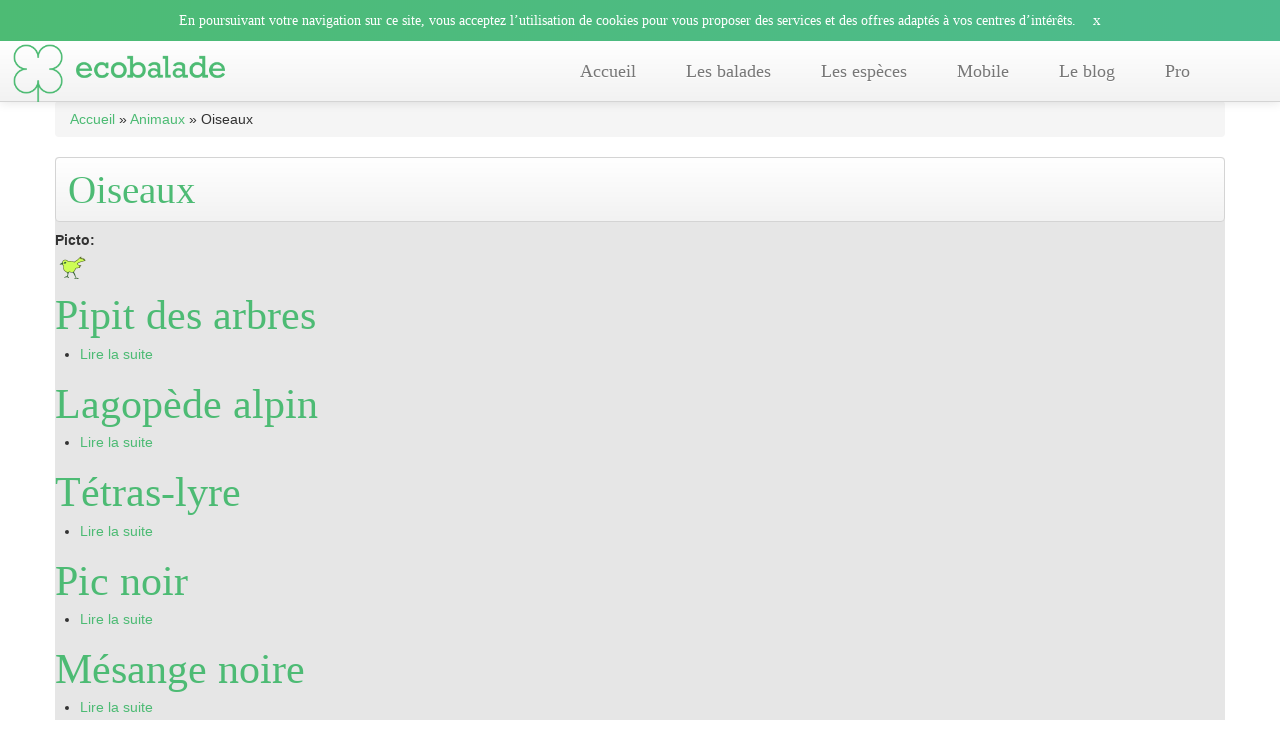

--- FILE ---
content_type: text/html; charset=utf-8
request_url: https://www.ecobalade.fr/taxonomy/term/14?page=6
body_size: 8471
content:
<!DOCTYPE html>
<html lang="fr">
<head>
    
  <meta http-equiv="Content-Type" content="text/html; charset=utf-8" />
<link rel="alternate" type="application/rss+xml" title="RSS - Oiseaux" href="https://ecobalade.fr/taxonomy/term/14/feed" />
<meta about="/taxonomy/term/14" typeof="skos:Concept" property="rdfs:label skos:prefLabel" content="Oiseaux" />
<meta name="abstract" content="Balade : Randonnée près de chez vous | Idée de balade nature" />
<meta name="keywords" content="balades, balade, se balader, balader, rando, randonnée, randonnées, nature, parcours, sentier, application, app, flore, faune" />
<meta name="robots" content="follow, index" />
<meta name="news_keywords" content="balades, balade, se balader, balader, rando, randonnée, randonnées, nature, parcours, sentier, application, app, flore, faune" />
<meta name="generator" content="Drupal 7 (http://drupal.org)" />
<meta name="rights" content="natural-solutions" />
<link rel="canonical" href="https://ecobalade.fr/taxonomy/term/14" />
<link rel="shortlink" href="https://ecobalade.fr/taxonomy/term/14" />
<meta http-equiv="content-language" content="FR" />
<meta name="geo.placename" content="Marseille" />
<meta name="geo.region" content="FR" />
<meta property="og:type" content="blog" />
<meta property="og:site_name" content="Balade : Randonnée près de chez vous" />
<meta property="og:title" content="| Balade : Randonnée près de chez vous" />
<meta property="og:url" content="https://ecobalade.fr/taxonomy/term/14" />
<meta property="og:description" content="| Balade : Randonnée près de chez vous" />
<meta name="twitter:card" content="summary" />
<meta name="twitter:title" content="| Balade : Randonnée près de chez vous" />
<meta name="twitter:url" content="https://ecobalade.fr/taxonomy/term/14" />
<meta itemprop="name" content="| Balade : Randonnée près de chez vous" />
<link rel="author" href="https://plus.google.com/106878953750776121381/posts" />
<meta name="twitter:app:name:googleplay" content="Ecobalade" />
<meta name="twitter:app:id:googleplay" content="com.ns.ecoBalade" />
<meta property="al:android:package" content="com.ns.ecoBalade" />
<link rel="shortcut icon" href="https://ecobalade.fr/sites/all/themes/ecobaladeTwitter/favicon.ico" type="image/vnd.microsoft.icon" />
<meta property="al:android:url" content="https://play.google.com/store/apps/details?id=com.ns.ecoBalade&amp;hl=fr" />
<meta property="al:android:class" content="PEGI 3" />
<meta property="al:android:app_name" content="ecobalade" />
<meta property="al:ios:url" content="https://itunes.apple.com/fr/app/ecobalade/id674569147?l=fr&amp;ls=1&amp;mt=8" />
<meta property="al:ios:app_store_id" content="674569147" />
<meta property="al:ios:app_name" content="ecobalade" />
<meta property="al:ipad:url" content="https://itunes.apple.com/fr/app/ecobalade/id674569147?l=fr&amp;ls=1&amp;mt=8" />
<meta property="al:ipad:app_store_id" content="674569147" />
<meta property="al:ipad:app_name" content="ecobalade" />
<meta property="al:iphone:url" content="https://itunes.apple.com/fr/app/ecobalade/id674569147?l=fr&amp;ls=1&amp;mt=8" />
<meta property="al:iphone:app_store_id" content="674569147" />
<meta property="al:iphone:app_name" content="ecobalade" />
  <title>Oiseaux | Balade : Randonnée près de chez vous</title>
  <style type="text/css" media="all">
@import url("https://ecobalade.fr/modules/system/system.base.css?t5qajd");
</style>
<style type="text/css" media="all">
@import url("https://ecobalade.fr/sites/all/modules/date/date_api/date.css?t5qajd");
@import url("https://ecobalade.fr/modules/field/theme/field.css?t5qajd");
@import url("https://ecobalade.fr/sites/all/modules/nsModules/NsHook/NsHook.css?t5qajd");
@import url("https://ecobalade.fr/sites/all/modules/views/css/views.css?t5qajd");
</style>
<style type="text/css" media="all">
@import url("https://ecobalade.fr/sites/all/modules/wysiwyg_ckeditor/css/ckeditor.css?t5qajd");
@import url("https://ecobalade.fr/sites/all/modules/colorbox/styles/default/colorbox_style.css?t5qajd");
@import url("https://ecobalade.fr/sites/all/modules/ctools/css/ctools.css?t5qajd");
@import url("https://ecobalade.fr/sites/all/modules/panels/css/panels.css?t5qajd");
</style>
<style type="text/css" media="all">
@import url("https://ecobalade.fr/sites/all/themes/ecobaladeTwitter/bootstrap/css/bootstrap.css?t5qajd");
@import url("https://ecobalade.fr/sites/all/themes/ecobaladeTwitter/bootstrap/css/bootstrap-responsive.css?t5qajd");
@import url("https://ecobalade.fr/sites/all/themes/ecobaladeTwitter/css/twitter_bootstrap.css?t5qajd");
@import url("https://ecobalade.fr/sites/all/themes/ecobaladeTwitter/css/ecobalade-bootstrap.css?t5qajd");
@import url("https://ecobalade.fr/sites/all/themes/ecobaladeTwitter/css/theme/sweet/vanillabox.css?t5qajd");
@import url("https://ecobalade.fr/sites/all/themes/ecobaladeTwitter/css/justifiedGallery.min.css?t5qajd");
@import url("https://ecobalade.fr/sites/all/themes/ecobaladeTwitter/css/swiper.min.css?t5qajd");
@import url("https://ecobalade.fr/sites/all/themes/ecobaladeTwitter/css/bouton_pdf_balade.css?t5qajd");
</style>

<!--[if lt IE 9]>
<link type="text/css" rel="stylesheet" href="https://ecobalade.fr/sites/all/themes/ecobaladeTwitter/css/ie8-and-below.css?t5qajd" media="all" />
<![endif]-->
  <script type="text/javascript" src="//code.jquery.com/jquery-1.12.4.min.js"></script>
<script type="text/javascript">
<!--//--><![CDATA[//><!--
window.jQuery || document.write("<script src='/sites/all/modules/jquery_update/replace/jquery/1.12/jquery.min.js'>\x3C/script>")
//--><!]]>
</script>
<script type="text/javascript">
<!--//--><![CDATA[//><!--
jQuery.migrateMute=true;jQuery.migrateTrace=false;
//--><!]]>
</script>
<script type="text/javascript" src="//code.jquery.com/jquery-migrate-1.4.1.min.js"></script>
<script type="text/javascript">
<!--//--><![CDATA[//><!--
window.jQuery && window.jQuery.migrateWarnings || document.write("<script src='/sites/all/modules/jquery_update/replace/jquery-migrate/1.4.1/jquery-migrate.min.js'>\x3C/script>")
//--><!]]>
</script>
<script type="text/javascript" src="https://ecobalade.fr/misc/jquery-extend-3.4.0.js?v=1.12.4"></script>
<script type="text/javascript" src="https://ecobalade.fr/misc/jquery-html-prefilter-3.5.0-backport.js?v=1.12.4"></script>
<script type="text/javascript" src="https://ecobalade.fr/misc/jquery.once.js?v=1.2"></script>
<script type="text/javascript" src="https://ecobalade.fr/misc/drupal.js?t5qajd"></script>
<script type="text/javascript" src="https://ecobalade.fr/sites/all/modules/jquery_update/js/jquery_browser.js?v=0.0.1"></script>
<script type="text/javascript" src="https://ecobalade.fr/sites/all/modules/admin_menu/admin_devel/admin_devel.js?t5qajd"></script>
<script type="text/javascript" src="https://ecobalade.fr/sites/all/modules/nsModules/NsHook/NsHook.js?t5qajd"></script>
<script type="text/javascript" src="https://ecobalade.fr/sites/default/files/languages/fr_KRKEABt7bbjN-yL7dpE8Gdq0NLD0b5nt4cosI0T6cUE.js?t5qajd"></script>
<script type="text/javascript" src="https://ecobalade.fr/sites/all/libraries/colorbox/jquery.colorbox-min.js?t5qajd"></script>
<script type="text/javascript" src="https://ecobalade.fr/sites/all/modules/colorbox/js/colorbox.js?t5qajd"></script>
<script type="text/javascript" src="https://ecobalade.fr/sites/all/modules/colorbox/styles/default/colorbox_style.js?t5qajd"></script>
<script type="text/javascript" src="https://ecobalade.fr/sites/all/modules/colorbox/js/colorbox_load.js?t5qajd"></script>
<script type="text/javascript" src="https://ecobalade.fr/sites/all/modules/colorbox/js/colorbox_inline.js?t5qajd"></script>
<script type="text/javascript" src="https://ecobalade.fr/sites/all/themes/ecobaladeTwitter/bootstrap/js/jquery-1.7.2.min.js?t5qajd"></script>
<script type="text/javascript" src="https://ecobalade.fr/sites/all/themes/ecobaladeTwitter/bootstrap/js/bootstrap.js?t5qajd"></script>
<script type="text/javascript" src="https://ecobalade.fr/sites/all/themes/ecobaladeTwitter/js/intense.min.js?t5qajd"></script>
<script type="text/javascript" src="https://ecobalade.fr/sites/all/themes/ecobaladeTwitter/js/jquery.vanillabox-0.1.6.min.js?t5qajd"></script>
<script type="text/javascript" src="https://ecobalade.fr/sites/all/themes/ecobaladeTwitter/js/jquery.justifiedGallery.min.js?t5qajd"></script>
<script type="text/javascript" src="https://ecobalade.fr/sites/all/themes/ecobaladeTwitter/js/script.js?t5qajd"></script>
<script type="text/javascript" src="https://ecobalade.fr/sites/all/themes/ecobaladeTwitter/js/swiper.jquery.min.js?t5qajd"></script>
<script type="text/javascript" src="https://ecobalade.fr/sites/all/themes/ecobaladeTwitter/js/bootstrap-toolkit.min.js?t5qajd"></script>
<script type="text/javascript" src="https://ecobalade.fr/sites/all/themes/ecobaladeTwitter/js/elevator.min.js?t5qajd"></script>
<script type="text/javascript">
<!--//--><![CDATA[//><!--
jQuery.extend(Drupal.settings, {"basePath":"\/","pathPrefix":"","setHasJsCookie":0,"ajaxPageState":{"theme":"ecobaladeTwitter","theme_token":"fx-a8S3svwTrnn4QX3yWjWHa3KAJPj1h_hHPAulKyHk","js":{"\/\/code.jquery.com\/jquery-1.12.4.min.js":1,"0":1,"1":1,"\/\/code.jquery.com\/jquery-migrate-1.4.1.min.js":1,"2":1,"misc\/jquery-extend-3.4.0.js":1,"misc\/jquery-html-prefilter-3.5.0-backport.js":1,"misc\/jquery.once.js":1,"misc\/drupal.js":1,"sites\/all\/modules\/jquery_update\/js\/jquery_browser.js":1,"sites\/all\/modules\/admin_menu\/admin_devel\/admin_devel.js":1,"sites\/all\/modules\/nsModules\/NsHook\/NsHook.js":1,"public:\/\/languages\/fr_KRKEABt7bbjN-yL7dpE8Gdq0NLD0b5nt4cosI0T6cUE.js":1,"sites\/all\/libraries\/colorbox\/jquery.colorbox-min.js":1,"sites\/all\/modules\/colorbox\/js\/colorbox.js":1,"sites\/all\/modules\/colorbox\/styles\/default\/colorbox_style.js":1,"sites\/all\/modules\/colorbox\/js\/colorbox_load.js":1,"sites\/all\/modules\/colorbox\/js\/colorbox_inline.js":1,"sites\/all\/themes\/ecobaladeTwitter\/bootstrap\/js\/jquery-1.7.2.min.js":1,"sites\/all\/themes\/ecobaladeTwitter\/bootstrap\/js\/bootstrap.js":1,"sites\/all\/themes\/ecobaladeTwitter\/js\/intense.min.js":1,"sites\/all\/themes\/ecobaladeTwitter\/js\/jquery.vanillabox-0.1.6.min.js":1,"sites\/all\/themes\/ecobaladeTwitter\/js\/jquery.justifiedGallery.min.js":1,"sites\/all\/themes\/ecobaladeTwitter\/js\/script.js":1,"sites\/all\/themes\/ecobaladeTwitter\/js\/swiper.jquery.min.js":1,"sites\/all\/themes\/ecobaladeTwitter\/js\/bootstrap-toolkit.min.js":1,"sites\/all\/themes\/ecobaladeTwitter\/js\/elevator.min.js":1},"css":{"modules\/system\/system.base.css":1,"sites\/all\/modules\/date\/date_api\/date.css":1,"modules\/field\/theme\/field.css":1,"sites\/all\/modules\/nsModules\/NsHook\/NsHook.css":1,"sites\/all\/modules\/views\/css\/views.css":1,"sites\/all\/modules\/wysiwyg_ckeditor\/css\/ckeditor.css":1,"sites\/all\/modules\/colorbox\/styles\/default\/colorbox_style.css":1,"sites\/all\/modules\/ctools\/css\/ctools.css":1,"sites\/all\/modules\/panels\/css\/panels.css":1,"sites\/all\/themes\/ecobaladeTwitter\/bootstrap\/css\/bootstrap.css":1,"sites\/all\/themes\/ecobaladeTwitter\/bootstrap\/css\/bootstrap-responsive.css":1,"sites\/all\/themes\/ecobaladeTwitter\/css\/twitter_bootstrap.css":1,"sites\/all\/themes\/ecobaladeTwitter\/css\/ecobalade-bootstrap.css":1,"sites\/all\/themes\/ecobaladeTwitter\/css\/theme\/sweet\/vanillabox.css":1,"sites\/all\/themes\/ecobaladeTwitter\/css\/justifiedGallery.min.css":1,"sites\/all\/themes\/ecobaladeTwitter\/css\/swiper.min.css":1,"sites\/all\/themes\/ecobaladeTwitter\/css\/bouton_pdf_balade.css":1,"sites\/all\/themes\/ecobaladeTwitter\/css\/ie8-and-below.css":1}},"ckeditor":{"modulePath":"sites\/all\/modules\/wysiwyg_ckeditor"},"colorbox":{"opacity":"0.85","current":"{current} of {total}","previous":"\u00ab Prev","next":"Next \u00bb","close":"Close","maxWidth":"98%","maxHeight":"98%","fixed":true,"mobiledetect":true,"mobiledevicewidth":"480px","file_public_path":"\/sites\/default\/files","specificPagesDefaultValue":"admin*\nimagebrowser*\nimg_assist*\nimce*\nnode\/add\/*\nnode\/*\/edit\nprint\/*\nprintpdf\/*\nsystem\/ajax\nsystem\/ajax\/*"}});
//--><!]]>
</script>
  
  <!-- Panoramio -->
  <!-- <script type="text/javascript" src="http://www.panoramio.com/wapi/wapi.js?v=1&amp;hl=fr"></script>  -->
  <meta name="viewport" content="width=device-width, initial-scale=1, maximum-scale=1">

  <!-- PUB -->
  <!-- <meta name="verification" content="cd6b4fd75088374c31c969917b0ee717" /> -->

  <!-- Google+ - utilisateurs depuis un mobile -->
  <script type="text/javascript">
    (function() {
      var po = document.createElement("script"); po.type = "text/javascript"; po.async = true;
      po.src = "https://apis.google.com/js/plusone.js?publisherid=106878953750776121381";
      var s = document.getElementsByTagName("script")[0]; s.parentNode.insertBefore(po, s);
    })();
  </script>


  <!-- Tracker Google Analitycs -->
    <!-- TradeDoubler site verification 2794210 -->
</head>

<div class="usageCookie">
  <p>En poursuivant votre navigation sur ce site, vous acceptez l’utilisation de cookies pour vous proposer des services et des offres adaptés à vos centres d’intérêts. <span class='closeBtn'>x</span></p>
</div>

<!-- <div class="fakeDivheightUsageCookie">
  <p>En poursuivant votre navigation sur ce site, vous acceptez l’utilisation de cookies pour vous proposer des services et des offres adaptés à vos centres d’intérêts. <span class='closeBtn'>x</span></p>
</div> -->


<body class="html not-front not-logged-in no-sidebars page-taxonomy page-taxonomy-term page-taxonomy-term- page-taxonomy-term-14" >
  
  <!-- AddThix // Social Plugin 
  <script type="text/javascript">var addthis_config = {"data_track_addressbar":true};</script>
  <script type="text/javascript" src="//s7.addthis.com/js/300/addthis_widget.js#pubid=ra-535e1fe72d9fa867"></script> -->
  <!-- Go to www.addthis.com/dashboard to customize your tools -->
  <script type="text/javascript" src="//s7.addthis.com/js/300/addthis_widget.js#pubid=ra-52f11cb3439d368f" async="async"></script>

  <div id="fb-root"></div>
  <script>
  (function(d, s, id) {
    var js, fjs = d.getElementsByTagName(s)[0];
    if (d.getElementById(id)) return;
    js = d.createElement(s); js.id = id;
    js.src = "//connect.facebook.net/fr_FR/all.js#xfbml=1&appId=772953486064288";
    fjs.parentNode.insertBefore(js, fjs);
  }(document, 'script', 'facebook-jssdk'));
  
  //Call action cookie specification usage
  jQuery( document ).ready(function() {

        function setCookie(cname, cvalue, exdays) {
          var d = new Date();
          d.setTime(d.getTime() + (exdays*24*60*60*1000));
          var expires = "expires="+d.toUTCString();
          document.cookie = cname + "=" + cvalue + "; " + expires;
        } //fin setCookie

        function getCookie(cname) {
          var name = cname + "=";
          var ca = document.cookie.split(';');
          for(var i = 0; i < ca.length; i++) {
              var c = ca[i];
              while (c.charAt(0) == ' ') {
                  c = c.substring(1);
              }
              if (c.indexOf(name) == 0) {
                  return c.substring(name.length, c.length);
              }
          }
          return "";
        } //fin getCookie

        var initCookie = function(){

          var isBarCookie = getCookie('cookieIsClosed'),
              heightCookieBar = 0;
              
          //lors du clic pour supprimer le message des cookies
          $('span.closeBtn').click(function(event) {

            console.log('click to close cookieBar');          

            /* Act on the event */
            setCookie('cookieIsClosed','true', 1);
            $('div.usageCookie, span.closeBtn').animate({
              height: "0px",
              padding : "0"
            }, function(){
                $(this).css('display','none');
            });
              
            
            $('header.navbar-fixed-top').animate({        
              top: heightCookieBar+"px"
            }, function(){});
              
            isBarCookie = true;

            $('body').removeClass('cookieBar');

          }); // fin $('span.closeBtn').click 
          
          //Au lancement de la page, si on a pas de cookie alors on affiche le message
          if(!isBarCookie || isBarCookie == ''){
              
            //Affichage de la bar de cookie
            $('div.usageCookie').animate({
                height: "auto"                
            }, function(){
                $(this).css('display','block');      
                $('body').addClass('cookieBar');
            });

          }
          
          setTimeout(function(){doTheJob();}, 1000);

          var doTheJob = function(){

            var heightCookie = parseInt($('div.usageCookie').height()),
                baseHeightCookieBar = 28,
                baseMarginTop = 100,
                myCurrentMarginValue = $('body:not(.admin-menu) > div.container').css('marginTop'),
                myDiff = baseHeightCookieBar - heightCookie,
                currentwidthScreen = window.innerWidth,
                marginToApply = parseInt(baseMarginTop) - parseInt(myDiff);

                /*
                console.log('myDiff : '+myDiff);
                console.log('heightCookie : '+heightCookie);
                console.log('baseHeightCookieBar : '+baseHeightCookieBar);
                console.log('myCurrentMarginValue : '+myCurrentMarginValue);
                */
                
                if($('body').hasClass('cookieBar')){
                //Cookie bar ON
                /*console.log('Cookie bar ON');*/
                  
                  if(currentwidthScreen > 979){
                    
                    $('header.navbar-fixed-top').animate({        
                        top: heightCookie+12+"px"
                      }, function(){                                                                 
                        
                          $('body:not(.admin-menu) > div.container').css('margin-top', marginToApply+'px');
                          /*console.log('heightCookie -> '+heightCookie+' px && marginToApply -> '+marginToApply);                      */

                      }
                    );
                  
                  }else{

                    $('body:not(.admin-menu) > div.container').css('margin-top', 'auto');

                  }

                }else{
                //Cookie bar OFF
                  /*console.log('Cookie bar OFF');*/
                  if(currentwidthScreen > 979) $('body:not(.admin-menu) > div.container').css('margin-top', '60px');
                  else $('body:not(.admin-menu) > div.container').css('margin-top', 'auto');

                }


                /*console.log('------------------------');*/



          }

          //Lors d'un resize de l'écran
          window.onresize = function (){            
            
              doTheJob();
            
          } // fin onresize
        } // fin initCookie


        if(! $('body').hasClass('admin') ) initCookie(); 

  });

  </script>

    <header id="navbar" role="banner" class="navbar navbar-fixed-top">
  <div class="navbar-inner">
  	<div class="container">
  	  <!-- .btn-navbar is used as the toggle for collapsed navbar content -->
  	  <a class="btn btn-navbar" data-toggle="collapse" data-target=".nav-collapse">
  		<span class="icon-bar"></span>
  		<span class="icon-bar"></span>
  		<span class="icon-bar"></span>
		<span class="icon-bar"></span>
		<span class="icon-bar"></span>
  	  </a>
  	      		<a class="brand" href="/" title="Accueil">
    		  <img src="https://ecobalade.fr/sites/all/themes/ecobaladeTwitter/logo.png" alt="Accueil" />
    		</a>
  	  
  	    	  
  	  <div class="nav-collapse pull-right">
    	  <nav role="navigation">
      		      		  <ul id="main-menu" class="nav"><li class=""><a href="/">Accueil</a></li>
<li class=""><a href="/balade">Les balades</a></li>
<li class=""><a href="/especes">Les espèces</a></li>
<li class=""><a href="/content/mobile">Mobile</a></li>
<li class=""><a href="/blog">Le blog</a></li>
<li class=""><a href="/valoriser-votre-territoire">Pro</a></li>
</ul>      		      	  
      		      		
      		    		</nav>
  	  </div>      
  	</div>
  </div>
</header>

<div class="container">

  <header role="banner" id="page-header">
    
      </header> <!-- /#header -->
	<div class="breadcrumb"><a href="/">Accueil</a> » <a href="/taxonomy/term/8">Animaux</a> » Oiseaux</div>      <a id="main-content"></a>
	<div class="container-node">
                    <h1 class="page-header">Oiseaux</h1>
                  	<div class="row">
	  
     
	  
	  <section class="span12">  
                  <!--<a id="main-content"></a>-->
                    <!--<h1 class="page-header">--><!-- </h1> -->
                                                        <div class="term-listing-heading"><div id="taxonomy-term-14" class="taxonomy-term vocabulary-groupe-taxonomiq4-333">

  
  <div class="content">
    <div class="field field-name-field-t-picto field-type-image field-label-above"><div class="field-label">Picto:&nbsp;</div><div class="field-items"><div class="field-item even"><img typeof="foaf:Image" src="https://ecobalade.fr/sites/default/files/icone_oiseau-35.png" width="35" height="35" alt="" /></div></div></div><span property="rdfs:label skos:prefLabel" content="Oiseaux" class="rdf-meta element-hidden"></span>  </div>

</div>
</div><article id="node-2900" class="node node-espece node-teaser row-fluid clearfix" about="/espece/Pipit-des-arbres" typeof="sioc:Item foaf:Document">

  <header>
              <h2><a href="/espece/Pipit-des-arbres">Pipit des arbres</a></h2>
        <span property="schema:name" content="Pipit des arbres" class="rdf-meta element-hidden"></span>
      </header>

  <span rel="schema:url" resource="/espece/Pipit-des-arbres" class="rdf-meta element-hidden"></span><span property="schema:name" content="Pipit des arbres" class="rdf-meta element-hidden"></span>
      <footer>
            <ul class="links inline"><li class="node-readmore first last"><a href="/espece/Pipit-des-arbres" rel="tag" title="Pipit des arbres">Lire la suite<span class="element-invisible"> de Pipit des arbres</span></a></li>
</ul>    </footer>
  
  
</article> <!-- /.node -->
<article id="node-2775" class="node node-espece node-teaser row-fluid clearfix" about="/espece/lagopede-alpin" typeof="sioc:Item foaf:Document">

  <header>
              <h2><a href="/espece/lagopede-alpin">Lagopède alpin</a></h2>
        <span property="schema:name" content="Lagopède alpin" class="rdf-meta element-hidden"></span>
      </header>

  <span rel="schema:url" resource="/espece/lagopede-alpin" class="rdf-meta element-hidden"></span><span property="schema:name" content="Lagopède alpin" class="rdf-meta element-hidden"></span>
      <footer>
            <ul class="links inline"><li class="node-readmore first last"><a href="/espece/lagopede-alpin" rel="tag" title="Lagopède alpin">Lire la suite<span class="element-invisible"> de Lagopède alpin</span></a></li>
</ul>    </footer>
  
  
</article> <!-- /.node -->
<article id="node-2774" class="node node-espece node-teaser row-fluid clearfix" about="/espece/tetras-lyre" typeof="sioc:Item foaf:Document">

  <header>
              <h2><a href="/espece/tetras-lyre">Tétras-lyre</a></h2>
        <span property="schema:name" content="Tétras-lyre" class="rdf-meta element-hidden"></span>
      </header>

  <span rel="schema:url" resource="/espece/tetras-lyre" class="rdf-meta element-hidden"></span><span property="schema:name" content="Tétras-lyre" class="rdf-meta element-hidden"></span>
      <footer>
            <ul class="links inline"><li class="node-readmore first last"><a href="/espece/tetras-lyre" rel="tag" title="Tétras-lyre">Lire la suite<span class="element-invisible"> de Tétras-lyre</span></a></li>
</ul>    </footer>
  
  
</article> <!-- /.node -->
<article id="node-2773" class="node node-espece node-teaser row-fluid clearfix" about="/espece/pic-noir" typeof="sioc:Item foaf:Document">

  <header>
              <h2><a href="/espece/pic-noir">Pic noir</a></h2>
        <span property="schema:name" content="Pic noir" class="rdf-meta element-hidden"></span>
      </header>

  <span rel="schema:url" resource="/espece/pic-noir" class="rdf-meta element-hidden"></span><span property="schema:name" content="Pic noir" class="rdf-meta element-hidden"></span>
      <footer>
            <ul class="links inline"><li class="node-readmore first last"><a href="/espece/pic-noir" rel="tag" title="Pic noir">Lire la suite<span class="element-invisible"> de Pic noir</span></a></li>
</ul>    </footer>
  
  
</article> <!-- /.node -->
<article id="node-2772" class="node node-espece node-teaser row-fluid clearfix" about="/espece/mesange-noire" typeof="sioc:Item foaf:Document">

  <header>
              <h2><a href="/espece/mesange-noire">Mésange noire</a></h2>
        <span property="schema:name" content="Mésange noire" class="rdf-meta element-hidden"></span>
      </header>

  <span rel="schema:url" resource="/espece/mesange-noire" class="rdf-meta element-hidden"></span><span property="schema:name" content="Mésange noire" class="rdf-meta element-hidden"></span>
      <footer>
            <ul class="links inline"><li class="node-readmore first last"><a href="/espece/mesange-noire" rel="tag" title="Mésange noire">Lire la suite<span class="element-invisible"> de Mésange noire</span></a></li>
</ul>    </footer>
  
  
</article> <!-- /.node -->
<article id="node-2755" class="node node-espece node-teaser row-fluid clearfix" about="/espece/cassenoix-mouchete" typeof="sioc:Item foaf:Document">

  <header>
              <h2><a href="/espece/cassenoix-mouchete">Cassenoix moucheté</a></h2>
        <span property="schema:name" content="Cassenoix moucheté" class="rdf-meta element-hidden"></span>
      </header>

  <span rel="schema:url" resource="/espece/cassenoix-mouchete" class="rdf-meta element-hidden"></span><span property="schema:name" content="Cassenoix moucheté" class="rdf-meta element-hidden"></span>
      <footer>
            <ul class="links inline"><li class="node-readmore first last"><a href="/espece/cassenoix-mouchete" rel="tag" title="Cassenoix moucheté">Lire la suite<span class="element-invisible"> de Cassenoix moucheté</span></a></li>
</ul>    </footer>
  
  
</article> <!-- /.node -->
<article id="node-2669" class="node node-espece node-teaser row-fluid clearfix" about="/espece/loriot-d-europe" typeof="sioc:Item foaf:Document">

  <header>
              <h2><a href="/espece/loriot-d-europe">Loriot d&#039;Europe</a></h2>
        <span property="schema:name" content="Loriot d&#039;Europe" class="rdf-meta element-hidden"></span>
      </header>

  <span rel="schema:url" resource="/espece/loriot-d-europe" class="rdf-meta element-hidden"></span><span property="schema:name" content="Loriot d&#039;Europe" class="rdf-meta element-hidden"></span>
      <footer>
            <ul class="links inline"><li class="node-readmore first last"><a href="/espece/loriot-d-europe" rel="tag" title="Loriot d&#039;Europe">Lire la suite<span class="element-invisible"> de Loriot d&#039;Europe</span></a></li>
</ul>    </footer>
  
  
</article> <!-- /.node -->
<article id="node-2597" class="node node-espece node-teaser row-fluid clearfix" about="/espece/vautour-fauve" typeof="sioc:Item foaf:Document">

  <header>
              <h2><a href="/espece/vautour-fauve">Vautour fauve</a></h2>
        <span property="schema:name" content="Vautour fauve" class="rdf-meta element-hidden"></span>
      </header>

  <span rel="schema:url" resource="/espece/vautour-fauve" class="rdf-meta element-hidden"></span><span property="schema:name" content="Vautour fauve" class="rdf-meta element-hidden"></span>
      <footer>
            <ul class="links inline"><li class="node-readmore first last"><a href="/espece/vautour-fauve" rel="tag" title="Vautour fauve">Lire la suite<span class="element-invisible"> de Vautour fauve</span></a></li>
</ul>    </footer>
  
  
</article> <!-- /.node -->
<article id="node-2575" class="node node-espece node-teaser row-fluid clearfix" about="/espece/bernache-du-canada" typeof="sioc:Item foaf:Document">

  <header>
              <h2><a href="/espece/bernache-du-canada">Bernache du Canada</a></h2>
        <span property="schema:name" content="Bernache du Canada" class="rdf-meta element-hidden"></span>
      </header>

  <span rel="schema:url" resource="/espece/bernache-du-canada" class="rdf-meta element-hidden"></span><span property="schema:name" content="Bernache du Canada" class="rdf-meta element-hidden"></span>
      <footer>
            <ul class="links inline"><li class="node-readmore first last"><a href="/espece/bernache-du-canada" rel="tag" title="Bernache du Canada">Lire la suite<span class="element-invisible"> de Bernache du Canada</span></a></li>
</ul>    </footer>
  
  
</article> <!-- /.node -->
<article id="node-2573" class="node node-espece node-teaser row-fluid clearfix" about="/espece/balbuzard-pecheur" typeof="sioc:Item foaf:Document">

  <header>
              <h2><a href="/espece/balbuzard-pecheur">Balbuzard pêcheur</a></h2>
        <span property="schema:name" content="Balbuzard pêcheur" class="rdf-meta element-hidden"></span>
      </header>

  <span rel="schema:url" resource="/espece/balbuzard-pecheur" class="rdf-meta element-hidden"></span><span property="schema:name" content="Balbuzard pêcheur" class="rdf-meta element-hidden"></span>
      <footer>
            <ul class="links inline"><li class="node-readmore first last"><a href="/espece/balbuzard-pecheur" rel="tag" title="Balbuzard pêcheur">Lire la suite<span class="element-invisible"> de Balbuzard pêcheur</span></a></li>
</ul>    </footer>
  
  
</article> <!-- /.node -->
<div class="pagination"><ul><li class="prev first"><a href="/taxonomy/term/14?page=5">previous</a></li>
<li class="pager-ellipsis">…</li>
<li><a title="Aller à la page 3" href="/taxonomy/term/14?page=2">3</a></li>
<li><a title="Aller à la page 4" href="/taxonomy/term/14?page=3">4</a></li>
<li><a title="Aller à la page 5" href="/taxonomy/term/14?page=4">5</a></li>
<li><a title="Aller à la page 6" href="/taxonomy/term/14?page=5">6</a></li>
<li class="active"><a href="#">7</a></li>
<li><a title="Aller à la page 8" href="/taxonomy/term/14?page=7">8</a></li>
<li><a title="Aller à la page 9" href="/taxonomy/term/14?page=8">9</a></li>
<li><a title="Aller à la page 10" href="/taxonomy/term/14?page=9">10</a></li>
<li><a title="Aller à la page 11" href="/taxonomy/term/14?page=10">11</a></li>
<li class="pager-ellipsis">…</li>
<li class="next last"><a href="/taxonomy/term/14?page=7">next</a></li>
</ul></div>	  </section>

    
  </div>
 </div> <!--fin container-node--> 

</div>
   





<div class="subfooter container-fluid">
	<div class="container mycontainersubfooter">

		<div class="row-fluid myZone">

			<div class="span6 zoneTextSubFooter">
				<p class="subFooterTitle">Restez dans le sens de la marche ! ;)</p>
				<p class="subFooterSubtitle">Tenez vous informez des nouvelles ecobalades !</p>
			</div>

			<div class="span6 inputSubFooter">

				<!-- Begin MailChimp Signup Form -->
				<form action="//natural-solutions.us7.list-manage.com/subscribe/post?u=1a9b21fb9d9d31564dd16e46e&amp;id=88816e454f" method="post" id="mc-embedded-subscribe-form" name="mc-embedded-subscribe-form" class="validate" target="_blank" novalidate>
					<div id="mc_embed_signup_scroll">
						<input type="email" value="" placeholder="Votre email" name="EMAIL" class="required email styleinputSubFooter" id="mce-EMAIL">
						<input type="hidden" value="subfooter" name="ORIG" id="ORIG">
						<!-- real people should not fill this in and expect good things - do not remove this or risk form bot signups-->
						<div style="position: absolute; left: -5000px;" aria-hidden="true"><input type="text" name="b_1a9b21fb9d9d31564dd16e46e_92410d0fa0" tabindex="-1" value=""></div>
						<input type="submit" value="Envoyer" name="subscribe" id="mc-embedded-subscribe" class="button styleSubmitSubfooter">
				    </div>
				</form>

			</div> <!-- fin inputSubFooter -->

		</div> <!-- fin myZone -->

	</div> <!-- fin container -->
</div> <!-- fin subfooter -->




<footer class="footer container-fluid">

	<div class='container'>


		<!-- les 4 colones -->
		<div class="row-fluid">

			<div id="store" class="span3">

				<a class="icon_android_store" rel="external" title="Télécharger l'application ecoBalade sur GooglePlay" href="https://play.google.com/store/apps/details?id=com.ns.ecoBalade&hl=fr_FR">Disponible sur Google Play</a>
				<a class="icon_apple_store" rel="external" title="Télécharger l'application ecoBalade sur l'appleStore" href="https://itunes.apple.com/fr/app/ecobalade/id674569147?mt=8">Disponible sur Apple Store</a>

			</div>




			<div class="espece span3">

				<h4 class="footer-title">Top 5 espèces</h4>

					<a href='espece/chouette-hulotte' title='Chouette hulotte' alt='Chouette hulotte'>Chouette hulotte</a><a href='espece/belette-d-europe' title='Belette d'Europe' alt='Belette d'Europe'>Belette d'Europe</a><a href='espece/lavande-commune-lavande-vraie' title='Lavande commune- Lavande vraie' alt='Lavande commune- Lavande vraie'>Lavande commune- Lavande vraie</a><a href='espece/sanglier' title='Sanglier' alt='Sanglier'>Sanglier</a><a href='espece/romarin-officinal' title='Romarin officinal' alt='Romarin officinal'>Romarin officinal</a>



			</div>




			<div id="questions" class="span3">
				<h4 class="footer-title">Des questions ?</h4>

				<a href="https://ecobalade.fr/contact" title="">Vous êtes un ecoBaladeur ?</a>
				<a href="https://ecobalade.fr/contact#enseignant" title="">Vous êtes un enseignant ?</a>
				<a href="https://ecobalade.fr/contact#office" title="">Vous êtes  un office de tourisme ?</a>
				<a href="https://ecobalade.fr/contact#office" title="">Vous êtes une collectivité territoriale ?</a>
				<br/>
				<a href="https://ecobalade.fr/partenaires" title="Présentation des partenaires du service ecoBalade">Nos partenaires</a>
				<a href="https://ecobalade.fr/on-en-parle" title="Vers la page &quot;On en parle&quot;, presse">On parle de nous</a>

			</div>


			<div id="contact" class="span3">


				<div class="row-fluid">

					<div class="span12">
					<h4>Contact</h4>
					</div>

					<div class="row-fluid">

						<div class="span2">
							<a class='linkMap' href='https://www.google.fr/maps/place/Natural+Solutions/@43.291723,5.372112,15z/data=!4m6!1m3!3m2!1s0x0:0x80426ab77b7d342d!2sNatural+Solutions!3m1!1s0x0:0x80426ab77b7d342d' title='Vers la carte' alt='Vers la carte'></a>
						</div>

						<div class="span10">
							<p>68 rue Sainte, 13001 Marseille<br/>00 33(0)4 91 72 00 26<br/><a href="http://www.natural-solutions.eu/contacts/">contact@natural-solutions.eu</a></p>
						</div>

					</div>

				</div>


			</div>


		</div>

	</div> <!-- fin container -->

	<div class="container">

		<!-- la bar social -->
		<div class="row-fluid">

			<div id="social" class="span12">

					<h4>Rejoignez-nous sur</h4>
					<a href="https://www.facebook.com/EcoBalade" title="Suivez-nous sur Facebook" id="lien_facebook"  rel="external"></a>
					<a href="https://twitter.com/ecobalade" title="Suivez-nous sur Twitter" id="lien_twitter"  rel="external"></a>
					<a href="https://plus.google.com/106878953750776121381/posts" title="Suivez-nous sur Google+" id="lien_google"  rel="external"></a>
					<a href="http://m.pinterest.com/Ecobalade" title="Suivez-nous sur Pinterest" id="lien_pinterest" rel="external"></a>
					<a href="http://instagram.com/ecobalade#" title="Suivez-nous sur Instagram" id="lien_instagram"  rel="external"></a>
					<a href="mailto:contact@natural-solutions.eu" title="Ecrivez-nous" id="lien_mail"  rel="external"></a>

			</div>

		</div>


		<div class="row-fluid">

			<div id="copyright" class="span12">
				<a href="http://www.natural-solutions.eu">© Natural Solutions</a>
			</div>

		</div>



		<div id="elevator">

			<div class="elevator-button" title='Revenir en haut de la page'>
				<svg class="sweet-svg" xmlns="http://www.w3.org/2000/svg" xmlns:xlink="http://www.w3.org/1999/xlink" version="1.1" x="0px" y="0px" viewBox="0 0 100 100" enable-background="new 0 0 100 100" xml:space="preserve" height="50px" width="50px">
					<path d="M70,47.5H30c-1.4,0-2.5,1.1-2.5,2.5v40c0,1.4,1.1,2.5,2.5,2.5h40c1.4,0,2.5-1.1,2.5-2.5V50C72.5,48.6,71.4,47.5,70,47.5z   M47.5,87.5h-5v-25h5V87.5z M57.5,87.5h-5v-25h5V87.5z M67.5,87.5h-5V60c0-1.4-1.1-2.5-2.5-2.5H40c-1.4,0-2.5,1.1-2.5,2.5v27.5h-5  v-35h35V87.5z"></path>
					<path d="M50,42.5c1.4,0,2.5-1.1,2.5-2.5V16l5.7,5.7c0.5,0.5,1.1,0.7,1.8,0.7s1.3-0.2,1.8-0.7c1-1,1-2.6,0-3.5l-10-10  c-1-1-2.6-1-3.5,0l-10,10c-1,1-1,2.6,0,3.5c1,1,2.6,1,3.5,0l5.7-5.7v24C47.5,41.4,48.6,42.5,50,42.5z"></path>
				</svg>
			</div>

		</div>

	</div>	<!-- fin container -->


</footer>

<script>
jQuery( document ).ready(function() {


	//Pour envoyer en haut de la page
	var scroll2Top = function(){


		var elevator = new Elevator({
			element: document.querySelector('.elevator-button'),
			duration: 1000 // milliseconds
		});


		$('.elevator-button > svg').click(function () {

			elevator.elevate();

		});

	};

	//Effect lors du scroll vers bas de page
	var effectOnButtonElevator = function(){

		$.fn.scrollBottom = function() {
		  return $(document).height() - this.scrollTop() - this.height();
		};

		$(window).scroll(function (event) {

			var scroll = $(window).scrollBottom();

			if(scroll == 0){

				var l = 10;
			   for( var i = 0; i < 10; i++ ) $( "#elevator" ).animate( { 'right': "+=" + ( l = -l ) + 'px' }, 100);
			}

		})

	}

	window.init = function() {

		//Pour envoyer en haut de la page
		scroll2Top();

		//Effect lors du scroll vers bas de page
		effectOnButtonElevator();
	}

	init(); // true
})
</script>




	

  
  
</body>
</html>

